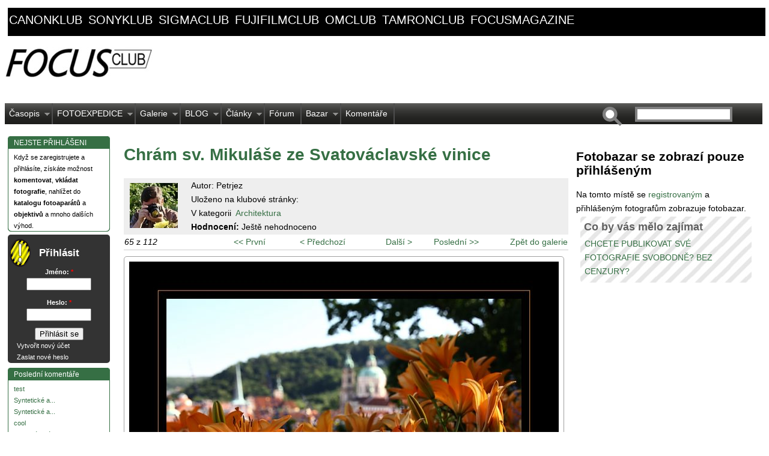

--- FILE ---
content_type: text/html; charset=utf-8
request_url: https://www.canonklub.cz/galerie/petrjez/nezarazene/chram-sv-mikulase-ze-svatovaclavske-vinice
body_size: 9307
content:
<!DOCTYPE html PUBLIC "-//W3C//DTD XHTML 1.0 Strict//EN" "http://www.w3.org/TR/xhtml1/DTD/xhtml1-strict.dtd">

<html xmlns="http://www.w3.org/1999/xhtml" lang="cs" xml:lang="cs">

    <head>
<meta http-equiv="Content-Type" content="text/html; charset=utf-8" />

      <link href='https://fonts.googleapis.com/css?family=Oswald&subset=latin-ext' rel='stylesheet' type='text/css'>
        <meta name="google-site-verification" content="KRQbX3WjSOBPWBNL5YlNkpqCwWZsgCQZp4hiTaBYzSc" />
	<meta name="author" content="ZULU Group, spol. s r. o." />
        <meta http-equiv="content-type" content="text/html; charset=UTF-8"/>
        <meta http-equiv="Content-Style-Type" content="text/css" />
	<!-- by facebook insights https://www.facebook.com/insights/ -->
	<meta property="fb:admins" content="100000157694714" />

        <meta http-equiv="Content-Type" content="text/html; charset=utf-8" />
<link rel="canonical" href="https://www.canonklub.cz/galerie/petrjez/nezarazene/chram-sv-mikulase-ze-svatovaclavske-vinice" />
<meta property="og:title" content="Chrám sv. Mikuláše ze Svatováclavské vinice" />
<meta property="og:description" content="Canon EOS 450D" />
<meta property="og:image" content="https://www.canonklub.cz/sites/default/files/galerie/new/1605/chram_sv.jpg" />
<meta property="og:type" content="activity" />
<meta property="og:url" content="https://www.canonklub.cz/galerie/petrjez/nezarazene/chram-sv-mikulase-ze-svatovaclavske-vinice" />
<meta property="og:site_name" content="Fotograficke kluby vsech znacek fotoaparatu sdruzene ve FOCUSCLUB.CZ" />
<link rel="shortcut icon" href="/sites/default/files/superportal_favicon.ico" type="image/x-icon" />
<meta name="description" content="Čtete specializovaný internetový klub spojující fotografické kluby a fotografy z Česka a Slovenska. Můžete diskutovat ve fóru, nahrávat a komentovat fotografie, prodávat ve specializovaném bazaru... A spoustu dalšího" />
<meta name="keywords" content="fotografování,recenze fotoaparátů,testy fotoaparátů,fotobazar,fotoexpedice,fotofórum,fotoklub" />
<meta name="copyright" content="ZULU Group, spol. s r.o." />
<link rel="canonical" href="https://www.canonklub.cz/galerie/petrjez/nezarazene/chram-sv-mikulase-ze-svatovaclavske-vinice" />
<meta name="revisit-after" content="1 day" />
<meta name="robots" content="follow, index" />
        <title>Fotografie | autor: Petrjez | FOCUSCLUB.CZ</title>

	
        <link type="text/css" rel="stylesheet" media="all" href="/sites/default/files/css/css_5c456fdbfa6a533173cc4b9360d7ac3d.css" />
<link type="text/css" rel="stylesheet" media="all" href="/sites/all/themes/superportal/sf/css/superfish.css?b" />

	<!--[if IE]>

          <link type="text/css" rel="stylesheet" media="all" href="/sites/all/themes/superportal/ie.css" >

        <![endif]-->

        

	<script type="text/javascript" src="/sites/default/files/js/js_bf997a2f83ef443238a93d18425ded8f.js"></script>
<script type="text/javascript">
<!--//--><![CDATA[//><!--
jQuery.extend(Drupal.settings, { "basePath": "/", "googleanalytics": { "trackOutgoing": 1, "trackMailto": 1, "trackDownload": 1, "trackDownloadExtensions": "7z|aac|arc|arj|asf|asx|avi|bin|csv|doc|exe|flv|gif|gz|gzip|hqx|jar|jpe?g|js|mp(2|3|4|e?g)|mov(ie)?|msi|msp|pdf|phps|png|ppt|qtm?|ra(m|r)?|sea|sit|tar|tgz|torrent|txt|wav|wma|wmv|wpd|xls|xml|z|zip" }, "lightbox2": { "rtl": "0", "file_path": "/(\\w\\w/)sites/default/files", "default_image": "/sites/all/modules/lightbox2/images/brokenimage.jpg", "border_size": 10, "font_color": "000", "box_color": "fff", "top_position": "", "overlay_opacity": "0.8", "overlay_color": "000", "disable_close_click": 1, "resize_sequence": 0, "resize_speed": 400, "fade_in_speed": 400, "slide_down_speed": 600, "use_alt_layout": 0, "disable_resize": 0, "disable_zoom": 0, "force_show_nav": 0, "show_caption": 1, "loop_items": 1, "node_link_text": "Přejít na stránku obrázku", "node_link_target": 0, "image_count": "Obrázek !current z !total", "video_count": "Video !current of !total", "page_count": "Page !current of !total", "lite_press_x_close": "press \x3ca href=\"#\" onclick=\"hideLightbox(); return FALSE;\"\x3e\x3ckbd\x3ex\x3c/kbd\x3e\x3c/a\x3e to close", "download_link_text": "", "enable_login": false, "enable_contact": false, "keys_close": "c x 27", "keys_previous": "p 37", "keys_next": "n 39", "keys_zoom": "z", "keys_play_pause": "32", "display_image_size": "original", "image_node_sizes": "(\\.fotobazar náhled|\\.thumbnail|\\.preview|\\.náhled)", "trigger_lightbox_classes": "img.image-img_assist_custom,img.fotobazar náhled, img.image-fotobazar náhled,img.thumbnail, img.image-thumbnail,img.preview, img.image-preview,img.náhled, img.image-náhled", "trigger_lightbox_group_classes": "", "trigger_slideshow_classes": "", "trigger_lightframe_classes": "", "trigger_lightframe_group_classes": "", "custom_class_handler": "lightbox", "custom_trigger_classes": "img.lightbox", "disable_for_gallery_lists": 1, "disable_for_acidfree_gallery_lists": true, "enable_acidfree_videos": true, "slideshow_interval": 5000, "slideshow_automatic_start": 0, "slideshow_automatic_exit": 0, "show_play_pause": 1, "pause_on_next_click": 0, "pause_on_previous_click": 1, "loop_slides": 1, "iframe_width": 1024, "iframe_height": 768, "iframe_border": 1, "enable_video": 0 } });
//--><!]]>
</script>
<script type="text/javascript">
<!--//--><![CDATA[//><!--
window.google_analytics_uacct = "UA-23003824-1";
//--><!]]>
</script>

        <!-- Google adv -->
        <!-- <script async src="https://pagead2.googlesyndication.com/pagead/js/adsbygoogle.js?client=ca-pub-6492558358000631" crossorigin="anonymous"></script>        -->

        

    </head>
    <body id="superportal" class="not-front not-logged-in page-node node-type-fotografie no-sidebars page-galerie-petrjez-nezarazene-chram-sv-mikulase-ze-svatovaclavske-vinice section-galerie node-full-view">

        <!-- definice page -->    
        <div id="page">

                    <!-- černé linky nad vším -->
                                                        <div id="domain-links"><div id="block-views-domeny-block_1" class="block block-views region-odd odd region-count-1 count-1">
  <div class="block-inner">
	 <div class="block-inner-0"><div class="block-inner-1">
	    <div class="block-inner-2"><div class="block-inner-3">
	        <div class="block-inner-4"><div class="block-inner-5">
	            <div class="block-inner-6"><div class="block-inner-7">
    
					    					
					    <div class="block-content">
					      <div class="block-content-inner">
					        <div class="view view-domeny view-id-domeny view-display-id-block_1 view-dom-id-1">
    
  
  
      <div class="view-content">
        <div class="views-row views-row-1 views-row-odd views-row-first">
      
  <div class="views-field-subdomain">
                <span class="field-content"><a href="http://canonklub.cz" target="_blank">canonklub</a>
</span>
  </div>
  </div>
  <div class="views-row views-row-2 views-row-even">
      
  <div class="views-field-subdomain">
                <span class="field-content"><a href="http://sonyklub.cz" target="_blank">sonyklub</a>
</span>
  </div>
  </div>
  <div class="views-row views-row-3 views-row-odd">
      
  <div class="views-field-subdomain">
                <span class="field-content"><a href="http://sigmaclub.cz" target="_blank">sigmaclub</a>
</span>
  </div>
  </div>
  <div class="views-row views-row-4 views-row-even">
      
  <div class="views-field-subdomain">
                <span class="field-content"><a href="http://fujifilmclub.cz" target="_blank">fujifilmclub</a>
</span>
  </div>
  </div>
  <div class="views-row views-row-5 views-row-odd">
      
  <div class="views-field-subdomain">
                <span class="field-content"><a href="http://omclub.cz" target="_blank">omclub</a>
</span>
  </div>
  </div>
  <div class="views-row views-row-6 views-row-even">
      
  <div class="views-field-subdomain">
                <span class="field-content"><a href="http://tamronclub.cz" target="_blank">tamronclub</a>
</span>
  </div>
  </div>
  <div class="views-row views-row-7 views-row-odd views-row-last">
      
  <div class="views-field-subdomain">
                <span class="field-content"><a href="http://focusmagazine.cz" target="_blank">focusmagazine</a>
</span>
  </div>
  </div>
    </div>
  
  
  
  
  
  
</div> 					      </div>
					    </div>
					    
				</div></div>
	      </div></div>
	    </div></div>
	  </div></div>

  </div>
</div> <!-- /block --></div>
                                <div class="cleaner"></div>
                        
                    <!-- content: adv. banner + editorial banner -->
                         <div id="header">

                                <div id="header-left">
                                      <!-- /#header-ad -->
                                    <!-- <div id="header-ad-1"> -->
                                    <!--   -->
                                    <!-- </div> -->
                                      <!-- /#header-ad -->

                                <div id="logo">
                                  <a href="/" title="Home page" rel="home"><img src="/sites/default/files/superportal_logo.jpg" alt=" logo" /></a>                                  	
                                </div>

                                </div>
                                <!-- div "header-left" -->

                                            <!-- /#header-ad our adv -->
                                            <!--  <div id="header-ad-2"> -->
                                            <!--  -->
                                             <!-- </div> -->


                                 <!-- main menu pull down -->
                                <div id="superfish">
                                    <div id="superfish-inner">
                                    <ul class="menu"><li class="expanded first"><a href="http://www.focusclub.cz/clanky/focusmagazine" title="" class="menu-36288 menu-item-even">Časopis</a><ul class="menu"><li class="leaf first"><a href="http://www.focusmagazine.cz/clanky/8-focusmagazine-cz-hosti-veroniku-souralovou-richarda-slabu-jiriho-stranskeho" title="" class="menu-43514 menu-item-odd">8. FOCUSmagazine</a></li>
<li class="leaf"><a href="http://www.focusmagazine.cz/clanky/7-vydani-focusmagazine-cz-s-alex-kiss-michal-jirous-michal-vitasek" title="" class="menu-43510 menu-item-even">7. FOCUSmagazine</a></li>
<li class="leaf"><a href="http://www.focusclub.cz/formulare/chci-dostavat-informace-o-dalsich-vydanich-focusmagazine" title="" class="menu-36968 menu-item-odd">Registrace odběru</a></li>
<li class="leaf"><a href="http://www.focusmagazine.cz/clanky/6-vydani-focusmagazine-547-fotografii-222-stran" title="" class="menu-42715 menu-item-even">6. FOCUSMagazine</a></li>
<li class="leaf"><a href="http://www.focusmagazine.cz/clanky/5-vydani-focusmagazine-to-nejlepsi-z-benatskeho-karnevalu" title="" class="menu-41846 menu-item-odd">5. vydání FM</a></li>
<li class="leaf"><a href="http://www.focusmagazine.cz/clanky/4-vydani-focusmagazine" title="" class="menu-41817 menu-item-even">4. vydání FM</a></li>
<li class="leaf"><a href="http://www.focusmagazine.cz/3-vydani-focusmagazine" title="" class="menu-41074 menu-item-odd">3. vydání FM</a></li>
<li class="leaf"><a href="http://www.focusclub.cz/clanky/2-vydani-focusmagazine" title="" class="menu-36967 menu-item-even">2. vydání FM</a></li>
<li class="leaf last"><a href="http://www.focusclub.cz/clanky/novy-casopis-focusmagazine" title="" class="menu-36966 menu-item-odd">1. vydání FM</a></li>
</ul></li>
<li class="expanded"><a href="http://www.focusclub.cz/fotoexpedice" title="Stránky našich fotoexpedic najdete také na www.fotoexpedice.cz" class="menu-28388 menu-item-even">FOTOEXPEDICE</a><ul class="menu"><li class="leaf first"><a href="/fotoexpedice-toskansko-jaro-2012" title="Fotoexpedice Toskánsko" class="menu-41906 menu-item-odd">Toskánsko</a></li>
<li class="leaf"><a href="/fotoexpedice-skoleni-kurzy/fotoexpedice-benatsky-karneval-burano" title="" class="menu-43508 menu-item-even">Benátský karneval, Burano</a></li>
<li class="leaf"><a href="/fotoexpedice-skoleni-kurzy/fotoexpedice-moravske-toskansko" title="FOTOEXPEDICE MORAVSKÉ TOSKÁNSKO" class="menu-43515 menu-item-odd">Moravské Toskánsko</a></li>
<li class="leaf"><a href="http://www.focusclub.cz/fotoexpedice-skoleni-kurzy/fotoexpedice-berchtesgaden" title="" class="menu-43518 menu-item-even">Berchtesgaden</a></li>
<li class="leaf last"><a href="/fotoexpedice-skoleni-kurzy/fotoexpedice-skotsko" title="Fotoexpedice Skotsko" class="menu-41909 menu-item-odd">Skotsko</a></li>
</ul></li>
<li class="expanded"><a href="/galerie" title="" class="menu-16611 menu-item-even">Galerie</a><ul class="menu"><li class="leaf first"><a href="/galerie" title="" class="menu-41066 menu-item-odd">Galerie celková</a></li>
<li class="leaf"><a href="/pravidla-pro-vkladani-do-galerie" title="Pravidla pro vkládání do Galerie" class="menu-27830 menu-item-even">Pravidla pro vkládání do Galerie</a></li>
<li class="leaf"><a href="/galerie/martinkamin/czech-press-photo-2012-amateri-prekvapili-profici-propadli-havel-vyhral" title="" class="menu-41067 menu-item-odd">Czech Press Photo 2012</a></li>
<li class="leaf"><a href="/galerie/nejlepe-hodnocene-fotografie" title="" class="menu-35015 menu-item-even">Nejlépe hodnocené</a></li>
<li class="leaf last"><a href="/galerie/nejcasteji-prohlizene-fotografie" title="" class="menu-35016 menu-item-odd">Nejvíce navštěvované</a></li>
</ul></li>
<li class="expanded"><a href="/blogyfotografu" title="" class="menu-41877 menu-item-even">BLOG</a><ul class="menu"><li class="leaf first"><a href="/stranka/jak-pouzivat-blog-fotografa" title="Jak používat blog fotografa" class="menu-41874 menu-item-odd">BLOG: jak vkládat příspěvky</a></li>
<li class="leaf last"><a href="/blogyfotografu" title="" class="menu-41876 menu-item-even">Všechny blogy fotografů</a></li>
</ul></li>
<li class="expanded"><a href="/clanky" title="" class="menu-141 menu-item-odd">Články</a><ul class="menu"><li class="leaf first"><a href="/taxonomy/term/51" title="" class="menu-482 menu-item-even">Fotografické akce</a></li>
<li class="leaf"><a href="/druhy-clanku/komentare-aktuality" title="" class="menu-190 menu-item-odd">Komentáře a aktuality</a></li>
<li class="leaf"><a href="/druhy-clanku/recenze-softwaru" title="" class="menu-191 menu-item-even">Recenze softwaru</a></li>
<li class="leaf"><a href="/druhy-clanku/recenze-techniky" title="" class="menu-192 menu-item-odd">Recenze techniky</a></li>
<li class="leaf"><a href="/druhy-clanku/rozhovory-s-osobnostmi" title="" class="menu-479 menu-item-even">Rozhovory s osobnostmi</a></li>
<li class="leaf"><a href="/druhy-clanku/s-fotoaparatem-na-zadech" title="" class="menu-480 menu-item-odd">S fotoaparátem na zádech</a></li>
<li class="leaf last"><a href="/druhy-clanku/tiskove-zpravy" title="" class="menu-193 menu-item-even">Tiskové zprávy</a></li>
</ul></li>
<li class="leaf"><a href="/forum" title="" class="menu-16608 menu-item-odd">Fórum</a></li>
<li class="expanded"><a href="/fotobazar" title="" class="menu-26092 menu-item-even">Bazar</a><ul class="menu"><li class="leaf first last"><a href="/fotobazar" title="" class="menu-42697 menu-item-odd">Prohlížet fotobazar</a></li>
</ul></li>
<li class="leaf last"><a href="/komentare/k-clankum" title="" class="menu-41933 menu-item-even">Komentáře</a></li>
</ul><form action="https://www.canonklub.cz/galerie/petrjez/nezarazene/chram-sv-mikulase-ze-svatovaclavske-vinice"  accept-charset="UTF-8" method="post" id="search-theme-form">
<div><div id="search" class="container-inline">
  <div class="form-item" id="edit-search-theme-form-1-wrapper">
 <label for="edit-search-theme-form-1">Hledat na tomto webu: </label>
 <input type="text" maxlength="128" name="search_theme_form" id="edit-search-theme-form-1" size="15" value="" title="Zadejte hledaný termín." class="form-text" />
</div>
<input type="submit" name="op" id="edit-submit-1" value="Hledat"  class="form-submit" />
<input type="hidden" name="form_build_id" id="form-b6e36cefeccc9fc49084be03daaee940" value="form-b6e36cefeccc9fc49084be03daaee940"  />
<input type="hidden" name="form_id" id="edit-search-theme-form" value="search_theme_form"  />
</div>

</div></form>
                                    </div>
                                </div>


                        </div>
                        <!-- END /#header -->

                        <!-- three columns left-content-right -->
                        <div>
                                <!-- main content down -->
                                <div id="main">

                                    <!-- left block site -->
                                    <div id="user-menu">
                                        <div id="block-block-15" class="block block-block region-odd even region-count-1 count-2">
  <div class="block-inner">
	 <div class="block-inner-0"><div class="block-inner-1">
	    <div class="block-inner-2"><div class="block-inner-3">
	        <div class="block-inner-4"><div class="block-inner-5">
	            <div class="block-inner-6"><div class="block-inner-7">
    
					    					      <h2 class="block-title">NEJSTE PŘIHLÁŠENI</h2>
					    					
					    <div class="block-content">
					      <div class="block-content-inner">
					        <!--paging_filter--><p>
Když se zaregistrujete a přihl&aacute;s&iacute;te, z&iacute;sk&aacute;te možnost <strong>komentovat</strong>, <strong>vkl&aacute;dat fotografie</strong>, nahl&iacute;žet do <strong>katalogu fotoapar&aacute;tů</strong> a <strong>objektivů</strong> a mnoho dal&scaron;&iacute;ch v&yacute;hod.
</p>					      </div>
					    </div>
					    
				</div></div>
	      </div></div>
	    </div></div>
	  </div></div>

  </div>
</div> <!-- /block --><div id="block-kazausermenu-1" class="block block-kazausermenu region-even odd region-count-2 count-3">
  <div class="block-inner">
	 <div class="block-inner-0"><div class="block-inner-1">
	    <div class="block-inner-2"><div class="block-inner-3">
	        <div class="block-inner-4"><div class="block-inner-5">
	            <div class="block-inner-6"><div class="block-inner-7">
    
					    					      <h2 class="block-title">Přihlásit</h2>
					    					
					    <div class="block-content">
					      <div class="block-content-inner">
					        <form action="https://www.canonklub.cz/galerie/petrjez/nezarazene/chram-sv-mikulase-ze-svatovaclavske-vinice?destination=node%2F9844"  accept-charset="UTF-8" method="post" id="user-login-form">
<div><div class="form-item" id="edit-name-wrapper">
 <label for="edit-name">Jméno: <span class="form-required" title="Toto pole je vyžadováno.">*</span></label>
 <input type="text" maxlength="60" name="name" id="edit-name" size="15" value="" class="form-text required" />
</div>
<div class="form-item" id="edit-pass-wrapper">
 <label for="edit-pass">Heslo: <span class="form-required" title="Toto pole je vyžadováno.">*</span></label>
 <input type="password" name="pass" id="edit-pass"  maxlength="60"  size="15"  class="form-text required" />
</div>
<input type="submit" name="op" id="edit-submit" value="Přihlásit se"  class="form-submit" />
<div class="item-list"><ul><li class="first"><a href="/registrace" title="Vytvořit nový uživatelský účet.">Vytvořit nový účet</a></li>
<li class="last"><a href="/zaslani-hesla" title="Požádat o zaslání nového hesla e-mailem.">Zaslat nové heslo</a></li>
</ul></div><input type="hidden" name="form_build_id" id="form-a13b6e6259c9cad93f43d3629729509d" value="form-a13b6e6259c9cad93f43d3629729509d"  />
<input type="hidden" name="form_id" id="edit-user-login-block" value="user_login_block"  />

</div></form>
					      </div>
					    </div>
					    
				</div></div>
	      </div></div>
	    </div></div>
	  </div></div>

  </div>
</div> <!-- /block --><div id="block-views-comments_recent-block" class="block block-views region-odd even region-count-3 count-4">
  <div class="block-inner">
	 <div class="block-inner-0"><div class="block-inner-1">
	    <div class="block-inner-2"><div class="block-inner-3">
	        <div class="block-inner-4"><div class="block-inner-5">
	            <div class="block-inner-6"><div class="block-inner-7">
    
					    					      <h2 class="block-title">Poslední komentáře</h2>
					    					
					    <div class="block-content">
					      <div class="block-content-inner">
					        <div class="view view-comments-recent view-id-comments_recent view-display-id-block view-dom-id-2">
    
  
  
      <div class="view-content">
        <div class="views-row views-row-1 views-row-odd views-row-first">
      
  <div class="views-field-subject">
                <span class="field-content"><a href="/forum/vyrobci/canon/eos-diskusni-forum/1d-1ds-1d-x-5d-5d-mark-ii-5d-mark-iii-6d/kabel-usb-s-konektor#comment-5300">test</a></span>
  </div>
  </div>
  <div class="views-row views-row-2 views-row-even">
      
  <div class="views-field-subject">
                <span class="field-content"><a href="/node/123114#comment-5299">Syntetické a...</a></span>
  </div>
  </div>
  <div class="views-row views-row-3 views-row-odd">
      
  <div class="views-field-subject">
                <span class="field-content"><a href="/node/123114#comment-5298">Syntetické a...</a></span>
  </div>
  </div>
  <div class="views-row views-row-4 views-row-even">
      
  <div class="views-field-subject">
                <span class="field-content"><a href="/forum/fotoaparaty-a-fotografie/tradicni-analogove/digitalizace-negativu-a-pozitivu#comment-5297">cool</a></span>
  </div>
  </div>
  <div class="views-row views-row-5 views-row-odd">
      
  <div class="views-field-subject">
                <span class="field-content"><a href="/forum/fotoaparaty-a-fotografie/tradicni-analogove/digitalizace-negativu-a-pozitivu#comment-5296">Webová stránka</a></span>
  </div>
  </div>
  <div class="views-row views-row-6 views-row-even">
      
  <div class="views-field-subject">
                <span class="field-content"><a href="/forum/vyrobci/canon/canon-objektivy/manualni-objektiv#comment-5295">https://t.me/...</a></span>
  </div>
  </div>
  <div class="views-row views-row-7 views-row-odd">
      
  <div class="views-field-subject">
                <span class="field-content"><a href="/clanky/novy-firmware-vyssi-rychlost-snimani-pro-fotoaparat-canon-eos-r3#comment-5294">https://t.me/...</a></span>
  </div>
  </div>
  <div class="views-row views-row-8 views-row-even">
      
  <div class="views-field-subject">
                <span class="field-content"><a href="/forum/vyrobci/canon/canon-objektivy/manualni-objektiv#comment-5293">https://datebest....</a></span>
  </div>
  </div>
  <div class="views-row views-row-9 views-row-odd">
      
  <div class="views-field-subject">
                <span class="field-content"><a href="/clanky/vite-jaka-je-nejuzitecnejsi-vlastnost-eos-r5-hlasove-poznamky#comment-5292">uprime receno,...</a></span>
  </div>
  </div>
  <div class="views-row views-row-10 views-row-even">
      
  <div class="views-field-subject">
                <span class="field-content"><a href="/fotobazar/tamron-sp-af-70-300mm-f4-5-6-di-vc-usd-canon#comment-5291">Cena 4000 Kč
Pevná...</a></span>
  </div>
  </div>
  <div class="views-row views-row-11 views-row-odd">
      
  <div class="views-field-subject">
                <span class="field-content"><a href="/forum/vyrobci/canon/blesky/nelze-vysunout-blesk#comment-5288">možná je jen...</a></span>
  </div>
  </div>
  <div class="views-row views-row-12 views-row-even views-row-last">
      
  <div class="views-field-subject">
                <span class="field-content"><a href="/forum/vyrobci/canon/blesky/nelze-vysunout-blesk#comment-5287">Že by tady nebyl...</a></span>
  </div>
  </div>
    </div>
  
  
  
      
<div class="more-link">
  <a href="/comments/recent">
    more  </a>
</div>
  
  
  
</div> 					      </div>
					    </div>
					    
				</div></div>
	      </div></div>
	    </div></div>
	  </div></div>

  </div>
</div> <!-- /block --><div id="block-views-forum-block_1" class="block block-views region-even odd region-count-4 count-5">
  <div class="block-inner">
	 <div class="block-inner-0"><div class="block-inner-1">
	    <div class="block-inner-2"><div class="block-inner-3">
	        <div class="block-inner-4"><div class="block-inner-5">
	            <div class="block-inner-6"><div class="block-inner-7">
    
					    					      <h2 class="block-title">Diskuzní konference</h2>
					    					
					    <div class="block-content">
					      <div class="block-content-inner">
					        <div class="view view-forum view-id-forum view-display-id-block_1 view-dom-id-3">
    
  
  
      <div class="view-content">
        <div class="views-row views-row-1 views-row-odd views-row-first">
      
  <div class="views-field-title">
                <span class="field-content"><a href="/forum/vyrobci/canon/eos-diskusni-forum/1d-1ds-1d-x-5d-5d-mark-ii-5d-mark-iii-6d/kabel-usb-s-konektor">kabel USB s...</a></span>
  </div>
  </div>
  <div class="views-row views-row-2 views-row-even">
      
  <div class="views-field-title">
                <span class="field-content"><a href="/node/123114">Jaký je rozdíl mezi...</a></span>
  </div>
  </div>
  <div class="views-row views-row-3 views-row-odd">
      
  <div class="views-field-title">
                <span class="field-content"><a href="/forum/vyrobci/canon/canon-objektivy/manualni-objektiv">Manuální objektiv</a></span>
  </div>
  </div>
  <div class="views-row views-row-4 views-row-even">
      
  <div class="views-field-title">
                <span class="field-content"><a href="/forum/vyrobci/canon/canon-objektivy/prestal-reagovat-af">Přestal reagovat AF</a></span>
  </div>
  </div>
  <div class="views-row views-row-5 views-row-odd">
      
  <div class="views-field-title">
                <span class="field-content"><a href="/forum/vyrobci/canon/blesky/nelze-vysunout-blesk">Nelze vysunout blesk</a></span>
  </div>
  </div>
  <div class="views-row views-row-6 views-row-even">
      
  <div class="views-field-title">
                <span class="field-content"><a href="/forum/fotoaparaty-a-fotografie/digitalni/powershot-g3-windows-nenasel-ovladacenepropoji-se">PowerShot G3 -...</a></span>
  </div>
  </div>
  <div class="views-row views-row-7 views-row-odd">
      
  <div class="views-field-title">
                <span class="field-content"><a href="/forum/vyrobci/canon/eos-diskusni-forum/10d-20d-30d-40d-50d-7d-60d-70d-7d-mak-ii/skutecny-pocet-expoz">Skutečný počet...</a></span>
  </div>
  </div>
  <div class="views-row views-row-8 views-row-even">
      
  <div class="views-field-title">
                <span class="field-content"><a href="/forum/vyrobci/canon/eos-diskusni-forum/1000d-1100d-450d-400d-350d-550d-600d-650d-100d-1200d-700d/spa">Špatná světelnost -...</a></span>
  </div>
  </div>
  <div class="views-row views-row-9 views-row-odd">
      
  <div class="views-field-title">
                <span class="field-content"><a href="/forum/vyrobci/canon/eos-diskusni-forum/1000d-1100d-450d-400d-350d-550d-600d-650d-100d-1200d-700d/nef">Nefunguje autofocus...</a></span>
  </div>
  </div>
  <div class="views-row views-row-10 views-row-even">
      
  <div class="views-field-title">
                <span class="field-content"><a href="/forum/prace-kolem-fotografie/fototiskarna">fototiskárna</a></span>
  </div>
  </div>
  <div class="views-row views-row-11 views-row-odd">
      
  <div class="views-field-title">
                <span class="field-content"><a href="/forum/vyrobci/canon/eos-diskusni-forum/1d-1ds-1d-x-5d-5d-mark-ii-5d-mark-iii-6d/canon-5d-miv">Canon 5D MIV</a></span>
  </div>
  </div>
  <div class="views-row views-row-12 views-row-even">
      
  <div class="views-field-title">
                <span class="field-content"><a href="/forum/vyrobci/canon/eos-diskusni-forum/10d-20d-30d-40d-50d-7d-60d-70d-7d-mak-ii/chyba-pri-nahravani-">Chyba pri nahravani...</a></span>
  </div>
  </div>
  <div class="views-row views-row-13 views-row-odd">
      
  <div class="views-field-title">
                <span class="field-content"><a href="/forum/vyrobci/canon/eos-diskusni-forum/1d-1ds-1d-x-5d-5d-mark-ii-5d-mark-iii-6d/chyba-zapisu-na-kart">chyba zápisu na kartu</a></span>
  </div>
  </div>
  <div class="views-row views-row-14 views-row-even">
      
  <div class="views-field-title">
                <span class="field-content"><a href="/forum/vyrobci/canon/canon-objektivy/tamron-16-300mm-f3-5-6-3-di-ii-vc-pzd-macro">Tamron 16-300mm f/3....</a></span>
  </div>
  </div>
  <div class="views-row views-row-15 views-row-odd">
      
  <div class="views-field-title">
                <span class="field-content"><a href="/forum/vyrobci/canon/eos-diskusni-forum/10d-20d-30d-40d-50d-7d-60d-70d-7d-mak-ii/eos-20d-system-datum">EOS 20D - systém....</a></span>
  </div>
  </div>
  <div class="views-row views-row-16 views-row-even">
      
  <div class="views-field-title">
                <span class="field-content"><a href="/forum/vyrobci/canon/eos-diskusni-forum/10d-20d-30d-40d-50d-7d-60d-70d-7d-mak-ii/nastupce-canonu-30d">Nástupce Canonu 30D</a></span>
  </div>
  </div>
  <div class="views-row views-row-17 views-row-odd">
      
  <div class="views-field-title">
                <span class="field-content"><a href="/forum/vyrobci/canon/eos-diskusni-forum/1000d-1100d-450d-400d-350d-550d-600d-650d-100d-1200d-700d/nat">natáčanie videa s...</a></span>
  </div>
  </div>
  <div class="views-row views-row-18 views-row-even">
      
  <div class="views-field-title">
                <span class="field-content"><a href="/forum/vyrobci/canon/blesky/speedlite-430-iii-rt">Speedlite 430 III-RT</a></span>
  </div>
  </div>
  <div class="views-row views-row-19 views-row-odd">
      
  <div class="views-field-title">
                <span class="field-content"><a href="/forum/vyrobci/canon/eos-diskusni-forum/1d-1ds-1d-x-5d-5d-mark-ii-5d-mark-iii-6d/velmi-pomaly-start-p">Velmi pomalý start...</a></span>
  </div>
  </div>
  <div class="views-row views-row-20 views-row-even">
      
  <div class="views-field-title">
                <span class="field-content"><a href="/forum/vyrobci/canon/eos-diskusni-forum/1000d-1100d-450d-400d-350d-550d-600d-650d-100d-1200d-700d/vym">Vyměnit Canon EOS...</a></span>
  </div>
  </div>
  <div class="views-row views-row-21 views-row-odd">
      
  <div class="views-field-title">
                <span class="field-content"><a href="/forum/vyrobci/canon/canon-objektivy/jak-se-starat-o-objektiv">Jak se starat o...</a></span>
  </div>
  </div>
  <div class="views-row views-row-22 views-row-even views-row-last">
      
  <div class="views-field-title">
                <span class="field-content"><a href="/forum/vyrobci/canon/canon-objektivy/objektivy-na-canon-1200d">objektívy na canon...</a></span>
  </div>
  </div>
    </div>
  
  
  
  
      <div class="view-footer">
      <!--paging_filter--><p><a href="/forum" class="more-link"> </a></p>    </div>
  
  
</div> 					      </div>
					    </div>
					    
				</div></div>
	      </div></div>
	    </div></div>
	  </div></div>

  </div>
</div> <!-- /block -->                                    </div>


                                 <div id="content">
                                    <!-- <div id="content-inner"> -->
                                    <!-- </div> -->
                                        <!--  -->

                                        <!-- our Gallery blocks (4) + advs block (3x) -->
                                        <!--   -->


                                <div id="content-area">
                                        <div id="content-main">
                                            

                                            <!-- /#content-header -->
                                            <div id="content-header" class="clearfix">
                                                <div class="breadcrumb"><a href="/">Domů</a> » <a href="/galleries">Alba uživatel</a> » <a href="/galleries/1605">Petrjez&#039;s  Galleries</a> » <a href="/galerie/petrjez/nezarazene">Nezařazené</a></div>
                                                <a name="main-content" id="main-content"></a>
                                                <h1 class="title">Chrám sv. Mikuláše ze Svatováclavské vinice</h1>                                                                                                
                                            </div>
                                            <!-- /#content-header -->



                                            <div class="content-no-tabs">
                                                <div class="content-inner-0"><div class="content-inner-1">
                                                    <div class="content-inner-2"><div class="content-inner-3">
                                                        <div class="content-inner-4"><div class="content-inner-5">
                                                            <div class="content-inner-6"><div class="content-inner-7">

                                                            <div>﻿<div id="node-9844" class="node node-type-fotografie">
  <div class="node-inner-0"><div class="node-inner-1">
    <div class="node-inner-2"><div class="node-inner-3">

		
			<table style="width:100%; background:#eeeeee">
			    <tr>
			      <td rowspan="2" style="width:15%; padding:5px 10px 0px 10px">
				<img src="/sites/default/files/user_avatars/picture-1605.jpg" alt="User Avatar" title="Petrjez&#039;s Avatar" width="80" height="75" />			      </td>
			    <tr>
			      <td style="vertical-align:bottom">
				<div>Autor: Petrjez</div>
				<div>Uloženo na klubové stránky: </div>
				<div class="submitted"></div>
						  			<div class="taxonomy">V kategorii<ul class="links inline"><li class="taxonomy_term_32 first last"><a href="/kategorie-fotky/architektura" rel="tag" title="">Architektura</a></li>
</ul></div>
	  							<div></div>
				
				<strong>Hodnocení:</strong> Ještě nehodnoceno							      </td>  
			    </tr>        
			  </table>
				
		
			<table id="node-gallery-image-navigator" class="image-navigator">
  <tbody>
    <tr class="odd">
      <td class="image-navigator-position">
        <em>65</em> z <em>112</em>      </td>
      <td class="image-navigator-first">
        <a href="/galerie/petrjez/nezarazene/lampa">&lt;&lt; První</a>      </td>
      <td class="image-navigator-prev">
        <a href="/galerie/petrjez/nezarazene/zugspitz">&lt; Předchozí</a>      </td>
      <td class="image-navigator-next">
        <a href="/galerie/petrjez/nezarazene/fotograf">Další &gt;</a>      </td>
      <td class="image-navigator-last">
        <a href="/galerie/petrjez/nezarazene/hradby-nymburk">Poslední &gt;&gt;</a>      </td>
      <td class="image-navigator-gallery-link">
        <a href="/galerie/petrjez/nezarazene">Zpět do galerie</a>      </td>
    </tr>
  </tbody>
</table>
						
			<div class="fotografie-holder">
			  <a href="https://www.canonklub.cz/sites/default/files/imagecache/node-gallery-display/galerie/new/1605/chram_sv.jpg" rel="lightbox[field_fotogalerie][Chrám sv. Mikuláše ze Svatováclavské vinice]" class="imagefield imagefield-lightbox2 imagefield-lightbox2-node-gallery-display imagefield-field_fotogalerie imagecache imagecache-field_fotogalerie imagecache-node-gallery-display imagecache-field_fotogalerie-node-gallery-display"><img src="https://www.canonklub.cz/sites/default/files/imagecache/node-gallery-display/galerie/new/1605/chram_sv.jpg" alt="Chrám sv. Mikuláše ze Svatováclavské vinice" title=""  width="715" height="520" /></a>                        </div>

			<table id="node-gallery-image-navigator" class="image-navigator">
  <tbody>
    <tr class="odd">
      <td class="image-navigator-position">
        <em>65</em> z <em>112</em>      </td>
      <td class="image-navigator-first">
        <a href="/galerie/petrjez/nezarazene/lampa">&lt;&lt; První</a>      </td>
      <td class="image-navigator-prev">
        <a href="/galerie/petrjez/nezarazene/zugspitz">&lt; Předchozí</a>      </td>
      <td class="image-navigator-next">
        <a href="/galerie/petrjez/nezarazene/fotograf">Další &gt;</a>      </td>
      <td class="image-navigator-last">
        <a href="/galerie/petrjez/nezarazene/hradby-nymburk">Poslední &gt;&gt;</a>      </td>
      <td class="image-navigator-gallery-link">
        <a href="/galerie/petrjez/nezarazene">Zpět do galerie</a>      </td>
    </tr>
  </tbody>
</table>
			
			<div class="clearfix"><!--paging_filter--></div>
			
			
						
			<!-- print exif info -->
			<fieldset class="fieldgroup group-exif"><legend>Detaily fotografie</legend><div class="field field-type-text field-field-computed-aperturefnumber">
    <div class="field-items">
            <div class="field-item odd">
                      <div class="field-label-inline-first">
              Clona:&nbsp;</div>
                    f/5.6        </div>
        </div>
</div>
<div class="field field-type-text field-field-ifd0-model">
    <div class="field-items">
            <div class="field-item odd">
                      <div class="field-label-inline-first">
              Typ fotoaparátu:&nbsp;</div>
                    Canon EOS 450D        </div>
        </div>
</div>
<div class="field field-type-text field-field-ifd0-make">
    <div class="field-items">
            <div class="field-item odd">
                      <div class="field-label-inline-first">
              Výrobce fotoaparátu:&nbsp;</div>
                    Canon        </div>
        </div>
</div>
<div class="field field-type-text field-field-exif-exposuretime">
    <div class="field-items">
            <div class="field-item odd">
                      <div class="field-label-inline-first">
              Doba expozice:&nbsp;</div>
                    1/80 s        </div>
        </div>
</div>
<div class="field field-type-text field-field-exif-isospeedratings">
    <div class="field-items">
            <div class="field-item odd">
                      <div class="field-label-inline-first">
              ISO:&nbsp;</div>
                    200        </div>
        </div>
</div>
<div class="field field-type-text field-field-exif-focallength">
    <div class="field-items">
            <div class="field-item odd">
                      <div class="field-label-inline-first">
              Ohnisková vzdálenost:&nbsp;</div>
                    42 mm        </div>
        </div>
</div>
<div class="field field-type-text field-field-exif-flash">
    <div class="field-items">
            <div class="field-item odd">
                      <div class="field-label-inline-first">
              Blesk:&nbsp;</div>
                    Ne        </div>
        </div>
</div>
</fieldset>
			
			
			
		    </div></div>
  </div></div>
</div> <!-- /node --><div id="comments" class="">
   
    
        
    

</div>
</div>

                                                        </div></div>
                                                    </div></div>
                                                 </div></div>
                                              </div></div>
                                            </div>



                                            



                                        

                                        </div>	<!-- /#content-main -->	


                                        <div id="content-bazar">
                                            <div id="block-block-5" class="block block-block region-odd odd region-count-1 count-7">
  <div class="block-inner">
	 <div class="block-inner-0"><div class="block-inner-1">
	    <div class="block-inner-2"><div class="block-inner-3">
	        <div class="block-inner-4"><div class="block-inner-5">
	            <div class="block-inner-6"><div class="block-inner-7">
    
					    					      <h2 class="block-title">Fotobazar se zobrazí pouze přihlášeným</h2>
					    					
					    <div class="block-content">
					      <div class="block-content-inner">
					        <!--paging_filter--><p>Na tomto m&iacute;stě se <a href="http://www.focusclub.cz/registrace" target="_blank">registrovan&yacute;m </a>a přihl&aacute;&scaron;en&yacute;m fotografům zobrazuje fotobazar.</p>
					      </div>
					    </div>
					    
				</div></div>
	      </div></div>
	    </div></div>
	  </div></div>

  </div>
</div> <!-- /block --><div id="block-views-TickerFOCUS-block_2" class="block block-views region-even even region-count-2 count-8">
  <div class="block-inner">
	 <div class="block-inner-0"><div class="block-inner-1">
	    <div class="block-inner-2"><div class="block-inner-3">
	        <div class="block-inner-4"><div class="block-inner-5">
	            <div class="block-inner-6"><div class="block-inner-7">
    
					    					      <h2 class="block-title">Co by vás mělo zajímat</h2>
					    					
					    <div class="block-content">
					      <div class="block-content-inner">
					        <div class="view view-TickerFOCUS view-id-TickerFOCUS view-display-id-block_2 view-dom-id-4">
    
  
  
      <div class="view-content">
      <table class="views-view-grid col-1">
  <tbody>
                <tr class="row-1 row-first row-last">
                  <td class="col-1 col-first">
              
  <span class="views-field-title">
                <span class="field-content"><a href="https://focusclub.cz/clanky/chcete-publikovat-sve-fotografie-svobodne-bez-cenzury">CHCETE PUBLIKOVAT SVÉ FOTOGRAFIE SVOBODNĚ? BEZ CENZURY?</a></span>
  </span>
          </td>
              </tr>
      </tbody>
</table>
    </div>
  
  
  
  
  
  
</div> 					      </div>
					    </div>
					    
				</div></div>
	      </div></div>
	    </div></div>
	  </div></div>

  </div>
</div> <!-- /block -->                                        </div>

                                        <!--  <div id="sidebar-right"> --> 
                                        <!--	<form action="https://www.canonklub.cz/galerie/petrjez/nezarazene/chram-sv-mikulase-ze-svatovaclavske-vinice"  accept-charset="UTF-8" method="post" id="search-theme-form">
<div><div id="search" class="container-inline">
  <div class="form-item" id="edit-search-theme-form-1-wrapper">
 <label for="edit-search-theme-form-1">Hledat na tomto webu: </label>
 <input type="text" maxlength="128" name="search_theme_form" id="edit-search-theme-form-1" size="15" value="" title="Zadejte hledaný termín." class="form-text" />
</div>
<input type="submit" name="op" id="edit-submit-1" value="Hledat"  class="form-submit" />
<input type="hidden" name="form_build_id" id="form-b6e36cefeccc9fc49084be03daaee940" value="form-b6e36cefeccc9fc49084be03daaee940"  />
<input type="hidden" name="form_id" id="edit-search-theme-form" value="search_theme_form"  />
</div>

</div></form>
 --> 
                                        <!--	 --> 
                                        <!-- </div> --> 

                                </div>
                                <!-- /#content-area -->

                                </div>
                                <!--  content -->
                            <!-- </div><!-- main content -->
                            </div><!-- div main -->

                        <script type="text/javascript">
<!--//--><![CDATA[//><!--
var _gaq = _gaq || [];_gaq.push(["_setAccount", "UA-23003824-1"]);_gaq.push(["_trackPageview"]);(function() {var ga = document.createElement("script");ga.type = "text/javascript";ga.async = true;ga.src = ("https:" == document.location.protocol ? "https://ssl" : "http://www") + ".google-analytics.com/ga.js";var s = document.getElementsByTagName("script")[0];s.parentNode.insertBefore(ga, s);})();
//--><!]]>
</script>

                        </div>
                        <!-- three columns left-content-right -->

                        <div class="cleaner"></div>
                        <!-- to clear divs -->

                        <!-- patička -->
                        <div id="footer" class="region region-footer">
                                                        <div id="footer-message">
                                <p><img alt="Pozor" src="/sites/all/themes/superportal/images/attention.png" />(C) 2008-2025 FOTOKLUBY Česko a Slovensko, z. s. - Ve&scaron;ker&eacute; ochrann&eacute; zn&aacute;mky jsou vlastnictv&iacute;m jejich př&iacute;padn&yacute;ch majitelů.</p>
                            </div> <!-- /#footer-message -->
                        </div>
                        <!-- patička -->

	        </div><!-- div page -->
        

    </body>

</html>

